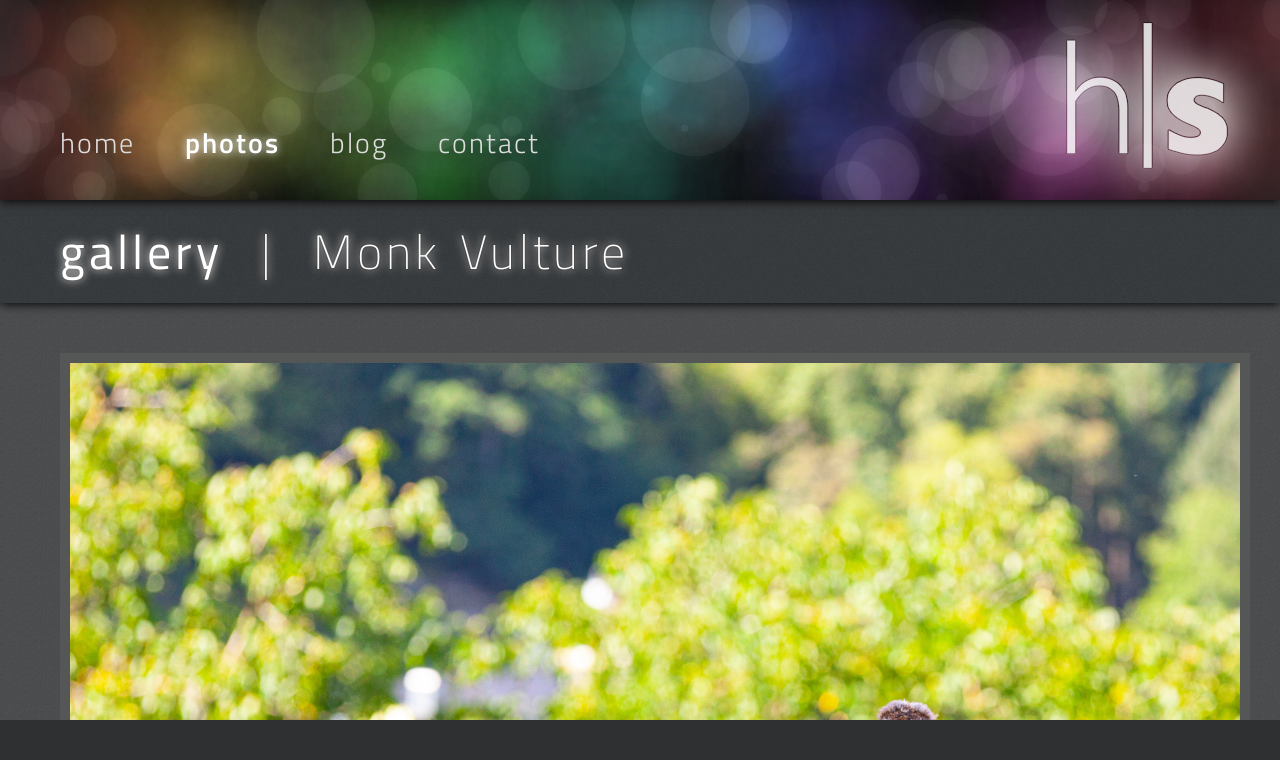

--- FILE ---
content_type: text/html; charset=UTF-8
request_url: https://www.segnitz.net/gallery/i/a7dfbfab26b26868cebad74bc2c02933?from=all
body_size: 1979
content:
<!doctype html>
<html>
<head>
    <meta name="viewport" content="width=1280, initial-scale=1, user-scalable=yes" />

    <meta charset="utf-8">
    <meta http-equiv="X-UA-Compatible" content="IE=edge,chrome=1">
    <meta name="viewport" content="width=device-width, initial-scale=1">
    <meta name="keywords" content="" />
    <meta name="description" content="" />
    <meta http-equiv="Content-Type" content="text/html; charset=utf-8" />
    <meta http-equiv="content-language" content="" />
    <link href="/style/fonts.css" rel="stylesheet" type="text/css"/>
    <link href="/style/css/style.css" rel="stylesheet" type="text/css" media="screen" />
    <link href="/style/css/print.css" rel="stylesheet" type="text/css" media="print" />

    <link rel="shortcut icon" href="/style/images/favicon.png" type="image/png">
    <link rel="shortcut icon" href="/favicon.ico" type="image/x-icon">
        <link  href="/style/css/gallery.css" rel="stylesheet" type="text/css" />
    <link  href="/style/css/pagination.css" rel="stylesheet" type="text/css" />
    
    <title>segnitz.net - gallery - Monk Vulture</title>

    <meta property="og:title"          content="Monk Vulture (segnitz.net)">
    <meta property="og:url"            content="/gallery/i/a7dfbfab26b26868cebad74bc2c02933">
    <meta property="og:type"           content="article">
    <meta property="og:description"    content="A monk vulture, european black vulture or cinereous vulture (German: Mönchsgeier) sitting on the railing at a bird show at Guttenberg Castle in Southern Germany, Burg Guttenberg, Germany (2020)">
    <meta property="og:image"          content="/gallery/i/a7dfbfab26b26868cebad74bc2c02933?height=512&width=512&mode=max">
    <meta property="og:image:type"     content="image/jpeg">

</head>
<body >
<div id="header">
    <div id="header2">
        <div id="bokeh">
            <canvas id="c1"></canvas>
            <canvas id="c2"></canvas>
            <img src="/style/images/header-falloff.png" id="falloff">
        </div>
        <h1><img src="/style/images/logo.png"></h1>
        <div id="menu">
            <ul>
                <li ><a href="/">Home</a></li>
                <li class="active"><a href="/gallery">Photos</a></li>
                <li ><a href="/blog">Blog</a></li>
                <li ><a href="/contact">Contact</a></li>
            </ul>
        </div>
    </div>
</div>

<div id="intro">
    <div id="intro2">
        <div id="intro3">
                <div id="intro4">
        <h2>gallery&nbsp;&nbsp;<span class="light">|&nbsp;&nbsp;Monk Vulture</span></h2>
    </div>
        </div>
    </div>
</div>
<div id="main">
    <div id="main2">
        
    <div id="image-container"><br>
                <div class="big-image"
             style="background-image: url('/gallery/i/a7dfbfab26b26868cebad74bc2c02933?height=1560&width=2340&mode=fill');
                     width: 1170px;
                     height: 780px;
                     background-size: 1170px 780px;
                     border: 10px solid #555757;">
            <img src="/style/images/blank.gif" width="1170" height="780"
                 style="border: 0; padding: 0; margin: 0;">
        </div>
            </div>
        <div id="pagination">
        <ul>
            <li><a href="/gallery/i/b4598310c33a499212b4589b7a30c9c1?from=all">&lt;</a></li>
            <li><div>browsing <strong>all</strong></div></li>
            <li><a href="/gallery/i/d2b4ff59f325f100654b50ae1b44459a?from=all">&gt;</a></li>
        </ul>
    </div>
        <br>
    <br>

    <div class="metadata">
        <h3 >Metadata</h3>
        <br>

        <table id="metadata">
            <tbody>
                <tr>
                    <th>Camera</th>
                    <td>Canon EOS 5D Mark II</td>
                </tr>
                <tr>
                    <th>Lens</th>
                    <td>EF70-200mm f/2.8L IS II USM</td>
                </tr>
                <tr>
                    <th>Focal Length</th>
                    <td>200 mm</td>
                </tr>
                <tr>
                    <th>Aperture Value</th>
                    <td>4.5</td>
                </tr>
                <tr>
                    <th>Exposure Time</th>
                    <td>1/400 second</td>
                </tr>
                <tr>
                    <th>ISO</th>
                    <td>400</td>
                </tr>
                <tr>
                    <th>Capture Time</th>
                    <td>2020-08-22 16:03:28</td>
                </tr>
            </tbody>
        </table>
    </div>
    <p>A monk vulture, european black vulture or cinereous vulture (German: Mönchsgeier) sitting on the railing at a bird show at Guttenberg Castle in Southern Germany, Burg Guttenberg, Germany (2020)</p>
    <p><a href="/gallery?page=1">&lt; back</a> to the tag overview - or <a href="/contact?image=a7dfbfab26b26868cebad74bc2c02933">contact me</a> about this picture.<br><br></p>

    <h3>Tags for this image</h3>
    <br>
    <div id="taglist">
        <ul>
                            <li><a href="/gallery/t/monk vulture">monk vulture</a></li>
                            <li><a href="/gallery/t/european black vulture">european black vulture</a></li>
                            <li><a href="/gallery/t/vulture">vulture</a></li>
                            <li><a href="/gallery/t/cinereous vulture">cinereous vulture</a></li>
                            <li><a href="/gallery/t/bird">bird</a></li>
                            <li><a href="/gallery/t/nature">nature</a></li>
                            <li><a href="/gallery/t/fauna">fauna</a></li>
                            <li><a href="/gallery/t/bird of prey">bird of prey</a></li>
                            <li><a href="/gallery/t/wings">wings</a></li>
                            <li><a href="/gallery/t/guttenberg castle">guttenberg castle</a></li>
                    </ul>
    </div>

    <p style="clear: left;"><br><br>&copy; Holger Segnitz - Print, copy, modification, embedding, direct linking or other forms of digital or analog
        reproduction of this image is prohibited. Any use needs a permission in writing from me.</p>

    

        <div class="clearing">&nbsp;</div>
    </div>
</div>

<div id="bar">
    <div id="bar2">
        
        <div class="clearing">&nbsp;</div>
    </div>
</div>

<div id="footer">
    <div id="footer2">
        <p>&copy; 2003 - 2025 by <a href="/contact">Holger Segnitz</a>&nbsp;&nbsp;&nbsp;-&nbsp;&nbsp;&nbsp;<a href="/contact">imprint / impressum</a></p>
    </div>
</div>
<script type="text/javascript" src="/style/javascript/bokeh.js"></script>
<script>bokeh();</script>
</body>
</html>


--- FILE ---
content_type: text/css
request_url: https://www.segnitz.net/style/fonts.css
body_size: 15188
content:
/* ubuntu-300 - latin-ext_latin_cyrillic-ext_cyrillic */
@font-face {
    font-family: 'Ubuntu';
    font-style: normal;
    font-weight: 300;
    src: url('../fonts/ubuntu-v19-latin-ext_latin_cyrillic-ext_cyrillic-300.eot'); /* IE9 Compat Modes */
    src: local(''),
    url('../fonts/ubuntu-v19-latin-ext_latin_cyrillic-ext_cyrillic-300.eot?#iefix') format('embedded-opentype'), /* IE6-IE8 */
    url('../fonts/ubuntu-v19-latin-ext_latin_cyrillic-ext_cyrillic-300.woff2') format('woff2'), /* Super Modern Browsers */
    url('../fonts/ubuntu-v19-latin-ext_latin_cyrillic-ext_cyrillic-300.woff') format('woff'), /* Modern Browsers */
    url('../fonts/ubuntu-v19-latin-ext_latin_cyrillic-ext_cyrillic-300.ttf') format('truetype'), /* Safari, Android, iOS */
    url('../fonts/ubuntu-v19-latin-ext_latin_cyrillic-ext_cyrillic-300.svg#Ubuntu') format('svg'); /* Legacy iOS */
}
/* ubuntu-300italic - latin-ext_latin_cyrillic-ext_cyrillic */
@font-face {
    font-family: 'Ubuntu';
    font-style: italic;
    font-weight: 300;
    src: url('../fonts/ubuntu-v19-latin-ext_latin_cyrillic-ext_cyrillic-300italic.eot'); /* IE9 Compat Modes */
    src: local(''),
    url('../fonts/ubuntu-v19-latin-ext_latin_cyrillic-ext_cyrillic-300italic.eot?#iefix') format('embedded-opentype'), /* IE6-IE8 */
    url('../fonts/ubuntu-v19-latin-ext_latin_cyrillic-ext_cyrillic-300italic.woff2') format('woff2'), /* Super Modern Browsers */
    url('../fonts/ubuntu-v19-latin-ext_latin_cyrillic-ext_cyrillic-300italic.woff') format('woff'), /* Modern Browsers */
    url('../fonts/ubuntu-v19-latin-ext_latin_cyrillic-ext_cyrillic-300italic.ttf') format('truetype'), /* Safari, Android, iOS */
    url('../fonts/ubuntu-v19-latin-ext_latin_cyrillic-ext_cyrillic-300italic.svg#Ubuntu') format('svg'); /* Legacy iOS */
}
/* ubuntu-italic - latin-ext_latin_cyrillic-ext_cyrillic */
@font-face {
    font-family: 'Ubuntu';
    font-style: italic;
    font-weight: 400;
    src: url('../fonts/ubuntu-v19-latin-ext_latin_cyrillic-ext_cyrillic-italic.eot'); /* IE9 Compat Modes */
    src: local(''),
    url('../fonts/ubuntu-v19-latin-ext_latin_cyrillic-ext_cyrillic-italic.eot?#iefix') format('embedded-opentype'), /* IE6-IE8 */
    url('../fonts/ubuntu-v19-latin-ext_latin_cyrillic-ext_cyrillic-italic.woff2') format('woff2'), /* Super Modern Browsers */
    url('../fonts/ubuntu-v19-latin-ext_latin_cyrillic-ext_cyrillic-italic.woff') format('woff'), /* Modern Browsers */
    url('../fonts/ubuntu-v19-latin-ext_latin_cyrillic-ext_cyrillic-italic.ttf') format('truetype'), /* Safari, Android, iOS */
    url('../fonts/ubuntu-v19-latin-ext_latin_cyrillic-ext_cyrillic-italic.svg#Ubuntu') format('svg'); /* Legacy iOS */
}
/* ubuntu-regular - latin-ext_latin_cyrillic-ext_cyrillic */
@font-face {
    font-family: 'Ubuntu';
    font-style: normal;
    font-weight: 400;
    src: url('../fonts/ubuntu-v19-latin-ext_latin_cyrillic-ext_cyrillic-regular.eot'); /* IE9 Compat Modes */
    src: local(''),
    url('../fonts/ubuntu-v19-latin-ext_latin_cyrillic-ext_cyrillic-regular.eot?#iefix') format('embedded-opentype'), /* IE6-IE8 */
    url('../fonts/ubuntu-v19-latin-ext_latin_cyrillic-ext_cyrillic-regular.woff2') format('woff2'), /* Super Modern Browsers */
    url('../fonts/ubuntu-v19-latin-ext_latin_cyrillic-ext_cyrillic-regular.woff') format('woff'), /* Modern Browsers */
    url('../fonts/ubuntu-v19-latin-ext_latin_cyrillic-ext_cyrillic-regular.ttf') format('truetype'), /* Safari, Android, iOS */
    url('../fonts/ubuntu-v19-latin-ext_latin_cyrillic-ext_cyrillic-regular.svg#Ubuntu') format('svg'); /* Legacy iOS */
}
/* ubuntu-500 - latin-ext_latin_cyrillic-ext_cyrillic */
@font-face {
    font-family: 'Ubuntu';
    font-style: normal;
    font-weight: 500;
    src: url('../fonts/ubuntu-v19-latin-ext_latin_cyrillic-ext_cyrillic-500.eot'); /* IE9 Compat Modes */
    src: local(''),
    url('../fonts/ubuntu-v19-latin-ext_latin_cyrillic-ext_cyrillic-500.eot?#iefix') format('embedded-opentype'), /* IE6-IE8 */
    url('../fonts/ubuntu-v19-latin-ext_latin_cyrillic-ext_cyrillic-500.woff2') format('woff2'), /* Super Modern Browsers */
    url('../fonts/ubuntu-v19-latin-ext_latin_cyrillic-ext_cyrillic-500.woff') format('woff'), /* Modern Browsers */
    url('../fonts/ubuntu-v19-latin-ext_latin_cyrillic-ext_cyrillic-500.ttf') format('truetype'), /* Safari, Android, iOS */
    url('../fonts/ubuntu-v19-latin-ext_latin_cyrillic-ext_cyrillic-500.svg#Ubuntu') format('svg'); /* Legacy iOS */
}
/* ubuntu-500italic - latin-ext_latin_cyrillic-ext_cyrillic */
@font-face {
    font-family: 'Ubuntu';
    font-style: italic;
    font-weight: 500;
    src: url('../fonts/ubuntu-v19-latin-ext_latin_cyrillic-ext_cyrillic-500italic.eot'); /* IE9 Compat Modes */
    src: local(''),
    url('../fonts/ubuntu-v19-latin-ext_latin_cyrillic-ext_cyrillic-500italic.eot?#iefix') format('embedded-opentype'), /* IE6-IE8 */
    url('../fonts/ubuntu-v19-latin-ext_latin_cyrillic-ext_cyrillic-500italic.woff2') format('woff2'), /* Super Modern Browsers */
    url('../fonts/ubuntu-v19-latin-ext_latin_cyrillic-ext_cyrillic-500italic.woff') format('woff'), /* Modern Browsers */
    url('../fonts/ubuntu-v19-latin-ext_latin_cyrillic-ext_cyrillic-500italic.ttf') format('truetype'), /* Safari, Android, iOS */
    url('../fonts/ubuntu-v19-latin-ext_latin_cyrillic-ext_cyrillic-500italic.svg#Ubuntu') format('svg'); /* Legacy iOS */
}
/* ubuntu-700 - latin-ext_latin_cyrillic-ext_cyrillic */
@font-face {
    font-family: 'Ubuntu';
    font-style: normal;
    font-weight: 700;
    src: url('../fonts/ubuntu-v19-latin-ext_latin_cyrillic-ext_cyrillic-700.eot'); /* IE9 Compat Modes */
    src: local(''),
    url('../fonts/ubuntu-v19-latin-ext_latin_cyrillic-ext_cyrillic-700.eot?#iefix') format('embedded-opentype'), /* IE6-IE8 */
    url('../fonts/ubuntu-v19-latin-ext_latin_cyrillic-ext_cyrillic-700.woff2') format('woff2'), /* Super Modern Browsers */
    url('../fonts/ubuntu-v19-latin-ext_latin_cyrillic-ext_cyrillic-700.woff') format('woff'), /* Modern Browsers */
    url('../fonts/ubuntu-v19-latin-ext_latin_cyrillic-ext_cyrillic-700.ttf') format('truetype'), /* Safari, Android, iOS */
    url('../fonts/ubuntu-v19-latin-ext_latin_cyrillic-ext_cyrillic-700.svg#Ubuntu') format('svg'); /* Legacy iOS */
}
/* ubuntu-700italic - latin-ext_latin_cyrillic-ext_cyrillic */
@font-face {
    font-family: 'Ubuntu';
    font-style: italic;
    font-weight: 700;
    src: url('../fonts/ubuntu-v19-latin-ext_latin_cyrillic-ext_cyrillic-700italic.eot'); /* IE9 Compat Modes */
    src: local(''),
    url('../fonts/ubuntu-v19-latin-ext_latin_cyrillic-ext_cyrillic-700italic.eot?#iefix') format('embedded-opentype'), /* IE6-IE8 */
    url('../fonts/ubuntu-v19-latin-ext_latin_cyrillic-ext_cyrillic-700italic.woff2') format('woff2'), /* Super Modern Browsers */
    url('../fonts/ubuntu-v19-latin-ext_latin_cyrillic-ext_cyrillic-700italic.woff') format('woff'), /* Modern Browsers */
    url('../fonts/ubuntu-v19-latin-ext_latin_cyrillic-ext_cyrillic-700italic.ttf') format('truetype'), /* Safari, Android, iOS */
    url('../fonts/ubuntu-v19-latin-ext_latin_cyrillic-ext_cyrillic-700italic.svg#Ubuntu') format('svg'); /* Legacy iOS */
}





/* titillium-web-200 - latin-ext_latin */
@font-face {
    font-family: 'Titillium Web';
    font-style: normal;
    font-weight: 200;
    src: url('../fonts/titillium-web-v14-latin-ext_latin-200.eot'); /* IE9 Compat Modes */
    src: local(''),
    url('../fonts/titillium-web-v14-latin-ext_latin-200.eot?#iefix') format('embedded-opentype'), /* IE6-IE8 */
    url('../fonts/titillium-web-v14-latin-ext_latin-200.woff2') format('woff2'), /* Super Modern Browsers */
    url('../fonts/titillium-web-v14-latin-ext_latin-200.woff') format('woff'), /* Modern Browsers */
    url('../fonts/titillium-web-v14-latin-ext_latin-200.ttf') format('truetype'), /* Safari, Android, iOS */
    url('../fonts/titillium-web-v14-latin-ext_latin-200.svg#TitilliumWeb') format('svg'); /* Legacy iOS */
}
/* titillium-web-200italic - latin-ext_latin */
@font-face {
    font-family: 'Titillium Web';
    font-style: italic;
    font-weight: 200;
    src: url('../fonts/titillium-web-v14-latin-ext_latin-200italic.eot'); /* IE9 Compat Modes */
    src: local(''),
    url('../fonts/titillium-web-v14-latin-ext_latin-200italic.eot?#iefix') format('embedded-opentype'), /* IE6-IE8 */
    url('../fonts/titillium-web-v14-latin-ext_latin-200italic.woff2') format('woff2'), /* Super Modern Browsers */
    url('../fonts/titillium-web-v14-latin-ext_latin-200italic.woff') format('woff'), /* Modern Browsers */
    url('../fonts/titillium-web-v14-latin-ext_latin-200italic.ttf') format('truetype'), /* Safari, Android, iOS */
    url('../fonts/titillium-web-v14-latin-ext_latin-200italic.svg#TitilliumWeb') format('svg'); /* Legacy iOS */
}
/* titillium-web-300italic - latin-ext_latin */
@font-face {
    font-family: 'Titillium Web';
    font-style: italic;
    font-weight: 300;
    src: url('../fonts/titillium-web-v14-latin-ext_latin-300italic.eot'); /* IE9 Compat Modes */
    src: local(''),
    url('../fonts/titillium-web-v14-latin-ext_latin-300italic.eot?#iefix') format('embedded-opentype'), /* IE6-IE8 */
    url('../fonts/titillium-web-v14-latin-ext_latin-300italic.woff2') format('woff2'), /* Super Modern Browsers */
    url('../fonts/titillium-web-v14-latin-ext_latin-300italic.woff') format('woff'), /* Modern Browsers */
    url('../fonts/titillium-web-v14-latin-ext_latin-300italic.ttf') format('truetype'), /* Safari, Android, iOS */
    url('../fonts/titillium-web-v14-latin-ext_latin-300italic.svg#TitilliumWeb') format('svg'); /* Legacy iOS */
}
/* titillium-web-300 - latin-ext_latin */
@font-face {
    font-family: 'Titillium Web';
    font-style: normal;
    font-weight: 300;
    src: url('../fonts/titillium-web-v14-latin-ext_latin-300.eot'); /* IE9 Compat Modes */
    src: local(''),
    url('../fonts/titillium-web-v14-latin-ext_latin-300.eot?#iefix') format('embedded-opentype'), /* IE6-IE8 */
    url('../fonts/titillium-web-v14-latin-ext_latin-300.woff2') format('woff2'), /* Super Modern Browsers */
    url('../fonts/titillium-web-v14-latin-ext_latin-300.woff') format('woff'), /* Modern Browsers */
    url('../fonts/titillium-web-v14-latin-ext_latin-300.ttf') format('truetype'), /* Safari, Android, iOS */
    url('../fonts/titillium-web-v14-latin-ext_latin-300.svg#TitilliumWeb') format('svg'); /* Legacy iOS */
}
/* titillium-web-regular - latin-ext_latin */
@font-face {
    font-family: 'Titillium Web';
    font-style: normal;
    font-weight: 400;
    src: url('../fonts/titillium-web-v14-latin-ext_latin-regular.eot'); /* IE9 Compat Modes */
    src: local(''),
    url('../fonts/titillium-web-v14-latin-ext_latin-regular.eot?#iefix') format('embedded-opentype'), /* IE6-IE8 */
    url('../fonts/titillium-web-v14-latin-ext_latin-regular.woff2') format('woff2'), /* Super Modern Browsers */
    url('../fonts/titillium-web-v14-latin-ext_latin-regular.woff') format('woff'), /* Modern Browsers */
    url('../fonts/titillium-web-v14-latin-ext_latin-regular.ttf') format('truetype'), /* Safari, Android, iOS */
    url('../fonts/titillium-web-v14-latin-ext_latin-regular.svg#TitilliumWeb') format('svg'); /* Legacy iOS */
}
/* titillium-web-italic - latin-ext_latin */
@font-face {
    font-family: 'Titillium Web';
    font-style: italic;
    font-weight: 400;
    src: url('../fonts/titillium-web-v14-latin-ext_latin-italic.eot'); /* IE9 Compat Modes */
    src: local(''),
    url('../fonts/titillium-web-v14-latin-ext_latin-italic.eot?#iefix') format('embedded-opentype'), /* IE6-IE8 */
    url('../fonts/titillium-web-v14-latin-ext_latin-italic.woff2') format('woff2'), /* Super Modern Browsers */
    url('../fonts/titillium-web-v14-latin-ext_latin-italic.woff') format('woff'), /* Modern Browsers */
    url('../fonts/titillium-web-v14-latin-ext_latin-italic.ttf') format('truetype'), /* Safari, Android, iOS */
    url('../fonts/titillium-web-v14-latin-ext_latin-italic.svg#TitilliumWeb') format('svg'); /* Legacy iOS */
}
/* titillium-web-600 - latin-ext_latin */
@font-face {
    font-family: 'Titillium Web';
    font-style: normal;
    font-weight: 600;
    src: url('../fonts/titillium-web-v14-latin-ext_latin-600.eot'); /* IE9 Compat Modes */
    src: local(''),
    url('../fonts/titillium-web-v14-latin-ext_latin-600.eot?#iefix') format('embedded-opentype'), /* IE6-IE8 */
    url('../fonts/titillium-web-v14-latin-ext_latin-600.woff2') format('woff2'), /* Super Modern Browsers */
    url('../fonts/titillium-web-v14-latin-ext_latin-600.woff') format('woff'), /* Modern Browsers */
    url('../fonts/titillium-web-v14-latin-ext_latin-600.ttf') format('truetype'), /* Safari, Android, iOS */
    url('../fonts/titillium-web-v14-latin-ext_latin-600.svg#TitilliumWeb') format('svg'); /* Legacy iOS */
}
/* titillium-web-700 - latin-ext_latin */
@font-face {
    font-family: 'Titillium Web';
    font-style: normal;
    font-weight: 700;
    src: url('../fonts/titillium-web-v14-latin-ext_latin-700.eot'); /* IE9 Compat Modes */
    src: local(''),
    url('../fonts/titillium-web-v14-latin-ext_latin-700.eot?#iefix') format('embedded-opentype'), /* IE6-IE8 */
    url('../fonts/titillium-web-v14-latin-ext_latin-700.woff2') format('woff2'), /* Super Modern Browsers */
    url('../fonts/titillium-web-v14-latin-ext_latin-700.woff') format('woff'), /* Modern Browsers */
    url('../fonts/titillium-web-v14-latin-ext_latin-700.ttf') format('truetype'), /* Safari, Android, iOS */
    url('../fonts/titillium-web-v14-latin-ext_latin-700.svg#TitilliumWeb') format('svg'); /* Legacy iOS */
}
/* titillium-web-600italic - latin-ext_latin */
@font-face {
    font-family: 'Titillium Web';
    font-style: italic;
    font-weight: 600;
    src: url('../fonts/titillium-web-v14-latin-ext_latin-600italic.eot'); /* IE9 Compat Modes */
    src: local(''),
    url('../fonts/titillium-web-v14-latin-ext_latin-600italic.eot?#iefix') format('embedded-opentype'), /* IE6-IE8 */
    url('../fonts/titillium-web-v14-latin-ext_latin-600italic.woff2') format('woff2'), /* Super Modern Browsers */
    url('../fonts/titillium-web-v14-latin-ext_latin-600italic.woff') format('woff'), /* Modern Browsers */
    url('../fonts/titillium-web-v14-latin-ext_latin-600italic.ttf') format('truetype'), /* Safari, Android, iOS */
    url('../fonts/titillium-web-v14-latin-ext_latin-600italic.svg#TitilliumWeb') format('svg'); /* Legacy iOS */
}
/* titillium-web-700italic - latin-ext_latin */
@font-face {
    font-family: 'Titillium Web';
    font-style: italic;
    font-weight: 700;
    src: url('../fonts/titillium-web-v14-latin-ext_latin-700italic.eot'); /* IE9 Compat Modes */
    src: local(''),
    url('../fonts/titillium-web-v14-latin-ext_latin-700italic.eot?#iefix') format('embedded-opentype'), /* IE6-IE8 */
    url('../fonts/titillium-web-v14-latin-ext_latin-700italic.woff2') format('woff2'), /* Super Modern Browsers */
    url('../fonts/titillium-web-v14-latin-ext_latin-700italic.woff') format('woff'), /* Modern Browsers */
    url('../fonts/titillium-web-v14-latin-ext_latin-700italic.ttf') format('truetype'), /* Safari, Android, iOS */
    url('../fonts/titillium-web-v14-latin-ext_latin-700italic.svg#TitilliumWeb') format('svg'); /* Legacy iOS */
}

--- FILE ---
content_type: text/css
request_url: https://www.segnitz.net/style/css/style.css
body_size: 5695
content:

* {
    margin: 0;
    padding: 0;
}

body {
    background: #2f3032 url('../images/bg-head.png');
    position: relative;
    font: 16px Ubuntu, Verdana, Arial, Helvetica, sans-serif;
    color: #BBBBBB;
}

/*  bokeh  */


canvas {
    bottom: 0;
    left: 0;
    position: absolute;
    right: 0;
    top: 0;
}

#c1 {
    opacity: 0;
}

#c2 {
    background: #000;
}

#bokeh {
    z-index: 1;
    position: relative;
    left: -325px;
}

#falloff {
    position: relative;
    z-index: 5;
    margin: 0;
    left: 0;
    top: 0;
}


/*   header     */




h1 {
    position: relative;
    z-index: 2000;
    margin: -204px 0 0 0;
    left: 880px;
    width: 452px;
}



h1, h2 {
    font-family: "Titillium Web", Arial, Helvetica, sans-serif;
    font-weight: 400;
}

h2 {
    font-size: 3em;
    letter-spacing: 4px;
    word-spacing: 4px;
    color: #FFFFFF;
    margin: 0;
    padding: 0;
    position: relative;
    top: -80px;
    left: 20px;
    text-shadow: 0 0 10px rgba(255,255,255,1),
        -1px -1px 0 #333333,
         1px -1px 0 #333333,
        -1px  1px 0 #333333,
         1px  1px 0 #333333;
}

p {
    padding: .75em 0;
    line-height: 1.5em;
}

a {
    text-decoration: underline;
    color: #EEEEEE;
}

a:hover {
    text-decoration: none;
    color: #FFFFFF;
    text-shadow: 0 0 6px rgba(255,255,255,1);
}

/* header */

#header, #intro, #intro2, #main, #bar, #footer {
    width: 100%;
    min-width: 1200px;
}

#header2, #main2 {
    margin: 0 auto;
    width: 1200px;
}

#header {
    position: relative;
    height: 200px;
    background: #2f3032 url('../images/bg-head.png');
    box-shadow: 0 1px 10px 0 #000000;
    z-index: 50;
    overflow: hidden;
}

/* menu */

#menu {
    position: relative;
    clear: both;
    z-index: 3;
    top: -88px;
    left: 20px;
}

#menu ul {
    list-style: none;
}

#menu ul li {
    display: block;
    float: left;
    padding-right: 50px;
}

#menu ul li a {
    display: block;
    float: left;
    font: 28px/40px "Titillium Web", Arial, Helvetica, sans-serif;
    font-weight: 300;
    text-transform: lowercase;
    text-decoration: none;
    color: #DDDDDD;
    letter-spacing: 2px;
}

#menu ul li a:hover {
    color: #EEEEEE;
    text-shadow: 0 0 10px rgba(255,255,255,1);
}

#menu ul li.active a, #menu ul li.active a:hover {
    font-weight: 600;
    color: #FFFFFF;
    text-shadow: 0 0 10px rgba(255,255,255,1);
}

/* intro */

#intro {
    position: relative;
    background: #373a3c url('../images/bg-head2.png');
    box-shadow: 0 1px 10px 0 #000000;
    z-index: 40;
}

#intro2 {
    padding: 50px 0;
}

#intro3 {
    margin: 0 auto;
    width: 1190px;
}

#intro4 {
    background: #414449 no-repeat top;
    padding: 10px;
    height: 420px;
}

#splash-image-label {
    padding: 5px 0 0 0;
    text-align: right;
    font-size: 13px;
    margin-right: 10px;
    color: #AAA;
}

/* main */

#main {
    background: #4C4F50 url('../images/bg.png');
    position: relative;
    box-shadow: 0 1px 10px 0 #181818;
    z-index: 30;
}

#main img {
    border: 10px solid #555757;
}







/* content */

#content {
    float: left;
    width: 770px;
    padding: 60px 0 20px 10px;
}

#content .post {
    padding: 0 0 6em 0;
}

#content .entry {
    padding-top: 1.5em;
}

#content h2 a {
    color: #7C7C7C;
    text-decoration: none;
}

p.postmeta {
    color: #A5A6A6;
}

p.readmore a {
    display: block;
    height: 32px;
    text-align: center;
    text-decoration: none;
    line-height: 32px;
    background: #484A4B;
    border: 1px solid #434646;
    -webkit-border-radius: 3px;
    -moz-border-radius: 3px;
    border-radius: 3px;
}

p.readmore a:hover {
    color: #FFFFFF;
    background: #4C4F50;
    border: 1px solid #48494A;
    text-shadow: none;
}

#content p.readmore, #bar p.readmore {
    padding: 15px 10px 0 0;
    text-align: right;
}

#content p.readmore a, #bar p.readmore {
    float: right;
    width: 110px;
    margin-bottom: 3em;
}

/* sidebar */

#sidebar {
    float: right;
    width: 360px;
    padding: 60px 10px 20px 0;
}

#sidebar h2, #bar h2 {
    font-size: 2em;
}

#sidebar ul {
    list-style: none;
    margin: 2.25em 0 2.75em 0;
}

#sidebar ul li {
    padding: .2em 0 .2em 30px;
    line-height: 3em;
    background: url('images/li.gif') no-repeat 0 1.4em;
}

.box {
    margin-bottom: 3em;
}

.imgsmall {
    clear: both;
    padding-bottom: 1.5em;
}

.left {
    display: block;
    float: left;
}

.imgsmall .left {
    width: 104px;
}

.right {
    display: block;
    float: right;
}

.imgsmall .right {
    width: 215px;
}

#sidebar p.readmore {
    width: 80px;
    padding: 20px 0 0 0;
}

/* bar */

#bar {
    clear: both;
    position: relative;
    background: #373a3c url('../images/bg-head2.png');
    box-shadow: 0 1px 10px 0 #181818;
    z-index: 20;
}

#bar2 {
    margin: 0 auto;
    width: 1190px;
    padding: 60px  0 20px 10px;
}

.col {
    float: left;
    width: 360px;
    padding-right: 50px;
}

.lastcol {
    padding-right: 0!important;
}

#bar h3 {
    padding: 0 0 10px 0;
    font-family: "Titillium Web", Arial, Helvetica, sans-serif;
    font-size: 26px;
    letter-spacing: 2px;
    word-spacing: 4px;
}

#bar img {
    margin-bottom: 1em;
    border: 7px solid #4A4E4E;
}

.clearing {
    clear: both;
    height: 1px;
    overflow: hidden;
}

#bar ul.icons li a {
    opacity: 0.6;
}

#bar ul.icons li a:hover {
    opacity: 1;
}

#bar ul.icons {
    list-style: none;
    padding-top: 10px;
}

#bar ul.icons li {
    display: block;
    float:    left;
    padding-right: 20px;
}

#bar ul.icons li img {
     border: 0;
}







/* footer */

#footer {
    clear: both;
    padding: 50px 0 100px 0;
    border-top: 1px solid #2B2D2D;
    background: #2f3032 url('../images/bg-head.png');
}

#footer p {
    text-align: center;
}



--- FILE ---
content_type: text/css
request_url: https://www.segnitz.net/style/css/gallery.css
body_size: 2616
content:
#intro2 {
    padding: 5px 0;
}

#intro4 {
    height: auto;
    background: none;
}

h2 {
    font-size: 3em;
    letter-spacing: 4px;
    word-spacing: 4px;
    color: #FFFFFF;
    margin: 0;
    padding: 0;
    position: relative;
    top: 0;
    left: 5px;
    text-shadow: 0 0 10px rgba(255,255,255,1),
    -1px -1px 0 #333333,
    1px -1px 0 #333333,
    -1px  1px 0 #333333,
    1px  1px 0 #333333;
}

#main2 {
    padding-left:   40px;
    padding-top:    30px;
    padding-bottom: 30px;
}

#tag-cloud-container {
    font-family: "Titillium Web";
    text-align: center;
}

#tag-cloud-container ul {
    list-style-type: none;
    display: inline;
}

#tag-cloud-container ul li {
    background:    rgb(64, 64, 64);
    margin:        10px;
    padding:       1px;
    border:        5px solid rgb(64, 64, 64);
    border-radius: 10px;
    float:         left;
    display: inline;
}

#tag-cloud-container a {
    text-decoration: none;
}



#bar2 {
    padding: 60px 0 60px 10px;
}

#bar2 .stats {
    font-size: 32px;
    float: left;
    padding-right: 100px;
}

h3 {
    font-size: 24px;
    margin-top: 16px;
}



.light {
    font-weight: 100;
}

#imagelist ul {
    list-style-type: none;
    width: 1170px;
}

#imagelist ul li:last-of-type {
    float: left;
    padding-right: 0px;
}

#imagelist ul li {
    float: left;
    padding-right: 10px;
    padding-bottom: 30px;
    height: 200px;
}

#imagelist img {
    border: none;
}

#imagelist a:hover {
    border: 10px solid #888888;
}

#imagelist a {
    border: 10px solid rgb(65, 68, 73);
    height: 200px;
    display: block;
}

#imagelist a img.thumb {
    filter: grayscale(30%);

}

#imagelist a:hover img.thumb {
    filter: grayscale(0%);
}


.thumb {
    height: 200px;
}


#metadata {
    float: left;
}

#metadata th {
    width: 120px;
    text-align: left;
    padding: 5px;
    color: #DDDDDD;

    background:    rgb(64, 64, 64);
    border:        5px solid rgb(64, 64, 64);
    border-radius: 5px 0 0 5px;

    border-right: 1px solid #DDDDDD;
    font-weight: 600;

    margin-bottom: 2px;

}

#metadata td {
    width: 400px;
    text-align: left;
    padding: 5px;
    color: #DDDDDD;

    background:    rgb(64, 64, 64);
    border:        5px solid rgb(64, 64, 64);
    border-radius: 0 5px 5px 0;

    font-weight: 300;

    margin-bottom: 2px;

    font-size: 15px;
}


#taglist ul {
    list-style: none;
}

#taglist li {
    display: block;
    float: left;
    font-size: 18px;
    margin-right: 20px;
    letter-spacing: 1px;
}

div.metadata {
    float: right;
    margin-right: 15px;
    margin-left: 50px;
}

#image-container {
    width: 1170px;
}

.big-image  {
    margin-left: auto;
    margin-right: auto;
}



--- FILE ---
content_type: text/css
request_url: https://www.segnitz.net/style/css/pagination.css
body_size: 833
content:

#pagination, #fullscreen {
    text-align: center;
    display: block;
    width: 1170px;

}

#pagination ul, #fullscreen {
    list-style: none;
    margin-top: 20px;
}

#pagination li, #fullscreen a {
    display: inline-block;
    margin-right: 10px;
    text-align: center;
}

#pagination a, #pagination span.inactive, span.pagination-ellipsis, #fullscreen a {
    display: block;
    background: #333333;
    width: 70px;
    height: 40px;
    text-align: center;
    text-decoration: none;
    line-height: 36px;
    border: 1px solid #333333;
    border-radius: 3px;
    font-size: 20px;
    font-weight: 600;
}

#pagination a:hover {
    background: #555555;
    border: 1px solid #555555;
}

#pagination a.active {
    background: #444444;
    border: 1px solid #DDDDDD;
}

span.pagination-ellipsis {
    background: #555555;
    border: 1px solid #555555;
}


#fullscreen a {
    display: inline-block;
    width: 310px;
}

--- FILE ---
content_type: text/css
request_url: https://www.segnitz.net/style/css/print.css
body_size: 5483
content:

* {
    margin: 0;
    padding: 0;
}

body {
    background: #2f3032;
    position: relative;
    font: 16px Ubuntu, Verdana, Arial, Helvetica, sans-serif;
    color: #BBBBBB;
}


/*   header     */


h1 {
    position: relative;
    z-index: 2000;
    margin: -204px 0 0 0;
    left: 880px;
    width: 452px;
}



h1, h2 {
    font-family: "Titillium Web", Arial, Helvetica, sans-serif;
    font-weight: 400;
}

h2 {
    font-size: 3em;
    letter-spacing: 4px;
    word-spacing: 4px;
    color: #FFFFFF;
    margin: 0;
    padding: 0;
    position: relative;
    top: -80px;
    left: 20px;
    text-shadow: 0 0 10px rgba(255,255,255,1),
        -1px -1px 0 #333333,
         1px -1px 0 #333333,
        -1px  1px 0 #333333,
         1px  1px 0 #333333;
}

p {
    padding: .75em 0;
    line-height: 1.5em;
}

a {
    text-decoration: underline;
    color: #EEEEEE;
}

a:hover {
    text-decoration: none;
    color: #FFFFFF;
    text-shadow: 0 0 6px rgba(255,255,255,1);
}

/* header */

#header, #intro, #intro2, #main, #bar, #footer {
    width: 100%;
    min-width: 1200px;
}

#header2, #main2 {
    margin: 0 auto;
    width: 1200px;
}

#header {
    display: none;
}

/* menu */

#menu {
    position: relative;
    clear: both;
    z-index: 3;
    top: -88px;
    left: 20px;
}

#menu ul {
    list-style: none;
}

#menu ul li {
    display: block;
    float: left;
    padding-right: 50px;
}

#menu ul li a {
    display: block;
    float: left;
    font: 28px/40px "Titillium Web", Arial, Helvetica, sans-serif;
    font-weight: 300;
    text-transform: lowercase;
    text-decoration: none;
    color: #DDDDDD;
    letter-spacing: 2px;
}

#menu ul li a:hover {
    color: #EEEEEE;
    text-shadow: 0 0 10px rgba(255,255,255,1);
}

#menu ul li.active a, #menu ul li.active a:hover {
    font-weight: 600;
    color: #FFFFFF;
    text-shadow: 0 0 10px rgba(255,255,255,1);
}

/* intro */

#intro {
    position: relative;
    background: #373a3c url('../images/bg-head2.png');
    box-shadow: 0 1px 10px 0 #000000;
    z-index: 40;
}

#intro2 {
    padding: 50px 0;
}

#intro3 {
    margin: 0 auto;
    width: 1190px;
}

#intro4 {
    background: #414449 no-repeat top;
    padding: 10px;
    height: 420px;
}

#splash-image-label {
    padding: 5px 0 0 0;
    text-align: right;
    font-size: 13px;
    margin-right: 10px;
    color: #AAA;
}

/* main */

#main {
    background: #4C4F50 url('../images/bg.png');
    position: relative;
    box-shadow: 0 1px 10px 0 #181818;
    z-index: 30;
}

#main img {
    border: 10px solid #555757;
}







/* content */

#content {
    float: left;
    width: 770px;
    padding: 60px 0 20px 10px;
}

#content .post {
    padding: 0 0 6em 0;
}

#content .entry {
    padding-top: 1.5em;
}

#content h2 a {
    color: #7C7C7C;
    text-decoration: none;
}

p.postmeta {
    color: #A5A6A6;
}

p.readmore a {
    display: block;
    height: 32px;
    text-align: center;
    text-decoration: none;
    line-height: 32px;
    background: #484A4B;
    border: 1px solid #434646;
    -webkit-border-radius: 3px;
    -moz-border-radius: 3px;
    border-radius: 3px;
}

p.readmore a:hover {
    color: #FFFFFF;
    background: #4C4F50;
    border: 1px solid #48494A;
    text-shadow: none;
}

#content p.readmore, #bar p.readmore {
    padding: 15px 10px 0 0;
    text-align: right;
}

#content p.readmore a, #bar p.readmore {
    float: right;
    width: 110px;
    margin-bottom: 3em;
}

/* sidebar */

#sidebar {
    float: right;
    width: 360px;
    padding: 60px 10px 20px 0;
}

#sidebar h2, #bar h2 {
    font-size: 2em;
}

#sidebar ul {
    list-style: none;
    margin: 2.25em 0 2.75em 0;
}

#sidebar ul li {
    padding: .2em 0 .2em 30px;
    line-height: 3em;
    background: url('images/li.gif') no-repeat 0 1.4em;
}

.box {
    margin-bottom: 3em;
}

.imgsmall {
    clear: both;
    padding-bottom: 1.5em;
}

.left {
    display: block;
    float: left;
}

.imgsmall .left {
    width: 104px;
}

.right {
    display: block;
    float: right;
}

.imgsmall .right {
    width: 215px;
}

#sidebar p.readmore {
    width: 80px;
    padding: 20px 0 0 0;
}

/* bar */

#bar {
    clear: both;
    position: relative;
    background: #373a3c url('../images/bg-head2.png');
    box-shadow: 0 1px 10px 0 #181818;
    z-index: 20;
}

#bar2 {
    margin: 0 auto;
    width: 1190px;
    padding: 60px  0 20px 10px;
}

.col {
    float: left;
    width: 360px;
    padding-right: 50px;
}

.lastcol {
    padding-right: 0!important;
}

#bar h3 {
    padding: 0 0 10px 0;
    font-family: "Titillium Web", Arial, Helvetica, sans-serif;
    font-size: 26px;
    letter-spacing: 2px;
    word-spacing: 4px;
}

#bar img {
    margin-bottom: 1em;
    border: 7px solid #4A4E4E;
}

.clearing {
    clear: both;
    height: 1px;
    overflow: hidden;
}

#bar ul.icons li a {
    opacity: 0.6;
}

#bar ul.icons li a:hover {
    opacity: 1;
}

#bar ul.icons {
    list-style: none;
    padding-top: 10px;
}

#bar ul.icons li {
    display: block;
    float:    left;
    padding-right: 20px;
}

#bar ul.icons li img {
     border: 0;
}







/* footer */

#footer {
    clear: both;
    padding: 50px 0 100px 0;
    border-top: 1px solid #2B2D2D;
    background: #2f3032 url('../images/bg-head.png');
}

#footer p {
    text-align: center;
}





#IDCommentNewThreadText {
    color: #FFF !important;
    background-color: #2B2D2D !important;
    background-image: none !important;
    font: 16px Ubuntu, Verdana, Arial, Helvetica, sans-serif !important;

}


#IDLoginPopup {
    z-index: 10000 !important;
    position: absolute !important;
}

--- FILE ---
content_type: application/javascript
request_url: https://www.segnitz.net/style/javascript/bokeh.js
body_size: 3771
content:

var fps = 20;
var fpsInterval, then, now, elapsed;



function bokeh() {
    resize();
    create();

    fpsInterval = 1000 / fps;
    then = Date.now();

    loop();
}



var c1 = document.getElementById( 'c1' ),
    ctx1 = c1.getContext( '2d' ),
    c2 = document.getElementById( 'c2' ),
    ctx2 = c2.getContext( '2d' ),
    twopi = Math.PI * 2,
    parts = [],
    sizeBase,
    cw,
    opt,
    hue,
    count;

function rand( min, max ) {
    return Math.random() * ( max - min ) + min;
}

function hsla( h, s, l, a ) {
    return 'hsla(' + h + ',' + s + '%,' + l + '%,' + a + ')';
}

function create() {
    sizeBase = cw + ch;
    count = Math.floor( sizeBase * 0.2 ),
        hue = rand( 0, 360 ),
        opt = {
            radiusMin: 1,
            radiusMax: sizeBase * 0.04,
            blurMin: 10,
            blurMax: sizeBase * 0.04,
            hueMin: hue,
            hueMax: hue + 10,
            saturationMin: 30,
            saturationMax: 80,
            lightnessMin: 5,
            lightnessMax: 15,
            alphaMin: 0.1,
            alphaMax: 0.4
        }
    ctx1.clearRect( 0, 0, cw, ch );
    ctx1.globalCompositeOperation = 'lighter';
    while( count-- ) {
        var radius = rand( opt.radiusMin, opt.radiusMax ),
            blur = rand( opt.blurMin, opt.blurMax ),
            x = rand( 0, cw ),
            y = rand( 0, ch ),
            //hue = rand(opt.hueMin, opt.hueMax ),
            hue = calcHue(x, cw),
            saturation = rand( opt.saturationMin, opt.saturationMax ),
            lightness = rand(  opt.lightnessMin, opt.lightnessMax ),
            alpha = rand( opt.alphaMin, opt.alphaMax );

        ctx1.shadowColor = hsla( hue, saturation, lightness, alpha );
        ctx1.shadowBlur = blur;
        ctx1.beginPath();
        ctx1.arc( x, y, radius, 0, twopi );
        ctx1.closePath();
        ctx1.fill();
    }

    parts.length = 0;
    for( var i = 0; i < Math.floor( ( cw + ch ) * 0.03 ); i++ ) {
        parts.push({
            radius: rand( 1, sizeBase * 0.03 ),
            x: rand( 0, cw ),
            y: rand( 0, ch ),
            angle: rand( 0, twopi ),
            vel: rand( 0.05, 0.12 ),
            tick: rand( 0, 10000 )
        });
    }
}

function calcHue(x, cw) {
    var hue = ((x-325) / 1200) * 360;
    hue = hue + rand(-20, 20);
    if (hue < 0) {
        return 0;
    } else if (hue > 360) {
        return 360;
    }

    return hue;
}

function loop() {
    requestAnimationFrame( loop );

	var scrollTop = window.pageYOffset || document.documentElement.scrollTop;
	if (scrollTop >= 200) {
		return;
	}

	now = Date.now();
    elapsed = now - then;

    if (elapsed <= fpsInterval) {
        return;
    }

    then = now - (elapsed % fpsInterval);

    ctx2.clearRect( 0, 0, cw, ch );
    ctx2.globalCompositeOperation = 'source-over';
    ctx2.shadowBlur = 0;
    ctx2.drawImage( c1, 0, 0 );
    ctx2.globalCompositeOperation = 'lighter';

    var i = parts.length;
    ctx2.shadowBlur = 15;
    ctx2.shadowColor = '#fff';
    while( i-- ) {
        var part = parts[ i ];

        part.x += Math.cos( part.angle ) * part.vel;
        part.y += Math.sin( part.angle ) * part.vel;
        part.angle += rand( -0.05, 0.05 );

        ctx2.beginPath();
        ctx2.arc( part.x, part.y, part.radius, 0, twopi );
        ctx2.fillStyle = hsla( 0, 0, 100, 0.035 + Math.cos( part.tick * 0.002 ) * 0.004 );
        ctx2.fill();

        if( part.x - part.radius > cw ) { part.x = -part.radius }
        if( part.x + part.radius < 0 )  { part.x = cw + part.radius }
        if( part.y - part.radius > ch ) { part.y = -part.radius }
        if( part.y + part.radius < 0 )  { part.y = ch + part.radius }

        part.tick++;
    }
}

function resize() {
    cw = c1.width  = c2.width  = 1850,
    ch = c1.height = c2.height = 200;
    create();
}

function click() {
    create()
}


